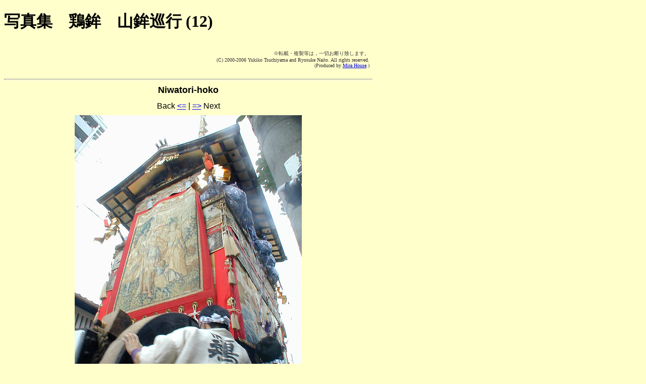

--- FILE ---
content_type: text/html
request_url: https://mirahouse.jp/kyoto/gion/niwatori/photo_niwatori_jyun00_07.html
body_size: 2676
content:
<!DOCTYPE HTML PUBLIC "-//W3C//DTD HTML 4.01 Transitional//EN"
 "http://www.w3.org/TR/html4/loose.dtd">
<html lang="ja">
<head>
<meta http-equiv="Content-Type" content="text/html; charset=Shift_JIS">
<meta http-equiv="Content-Style-Type" content="text/css">
<meta http-equiv="Content-Script-Type" content="text/javascript">
<meta name="keyword" content="京都,八坂神社,祇園祭,鶏鉾,写真,Kyoto,Photo">
<title>京都祇園祭 鶏鉾　山鉾巡行 (12)</title>
<link href="../../gloria.css" rel="stylesheet" type="text/css">
</head>

<body style="background-color: #ffffcc;">

<h1>写真集　鶏鉾　山鉾巡行 (12)</h1>

<table width="100%" summary="ads and copyrights">
<tr>
<td align="left">
<script type="text/javascript"><!--
google_ad_client = "pub-5321331508628221";
google_ad_width = 234;
google_ad_height = 60;
google_ad_format = "234x60_as";
google_ad_type = "text_image";
google_ad_channel ="7902468981";
google_color_border = "FDFFCA";
google_color_bg = "FDFFCA";
google_color_link = "0000FF";
google_color_text = "000000";
google_color_url = "008000";
//--></script>
<script type="text/javascript"
  src="http://pagead2.googlesyndication.com/pagead/show_ads.js">
</script>
</td>
<td>
<p align="right"><font class="copyrights">※転載・複製等は，一切お断り致します。<br>
(C) 2000-2006 Yukiko Tsuchiyama and Ryosuke Naito. All rights reserved.<br>
(Produced by <a href="http://mirahouse.jp/index.html">Mira House</a>.)</font></p>
</td></tr>
</table>

<hr size="3">

<p align="center"><font size="+1"><strong>Niwatori-hoko</strong></font></p>
<p align="center">Back <a href="photo_niwatori_jyun00_02.html">&lt;=</a> | <a href="photo_niwatori_jyun00_03.html">=&gt;</a> Next</p>

<div align="center"><img src="photo_niwatori_jyun00_07.jpg" width="450" height="600" alt="鶏鉾"></div>

<!--p align="center"-->

<p align="center">2000年07月17日撮影</p>

<br>
<script type="text/javascript"><!--
google_ad_client = "pub-5321331508628221";
google_ad_width = 728;
google_ad_height = 90;
google_ad_format = "728x90_as";
google_ad_type = "text_image";
//2007-06-03: gion
google_ad_channel = "7902468981";
google_color_border = "FFFFCC";
google_color_bg = "FFFFCC";
google_color_link = "0000FF";
google_color_text = "000000";
google_color_url = "008000";
//-->
</script>
<script type="text/javascript"
  src="http://pagead2.googlesyndication.com/pagead/show_ads.js">
</script>
<br>

<hr size="3">
<p align="center">【<a href="../photoIdx.html">写真集 index</a>】　　　【<a href="../index.shtml">祇園祭</a>】　　　【<a href="http://mirahouse.jp/index2.html">Mira House 別館</a>】　　　<a href="http://mirahouse.jp/index.html"><img src="../../mirahouse_m.gif" border="0" width="88" height="31" alt="Home" title="Mira Houseのホームへのリンク"></a></p>
<hr size="3">

</body>
</html>


--- FILE ---
content_type: text/css
request_url: https://mirahouse.jp/kyoto/gloria.css
body_size: 139
content:
.gloria {
}

body {
	width: 730px;
}

p {
  font-family: sans-serif;
  margin: 0.5em 0.1em;
  padding: 0.1em;
}

.copyrights {
  font-family: Times New Roman, Times, sans-serif;
  font-size: 7.5pt;
  color: #333333;
}

